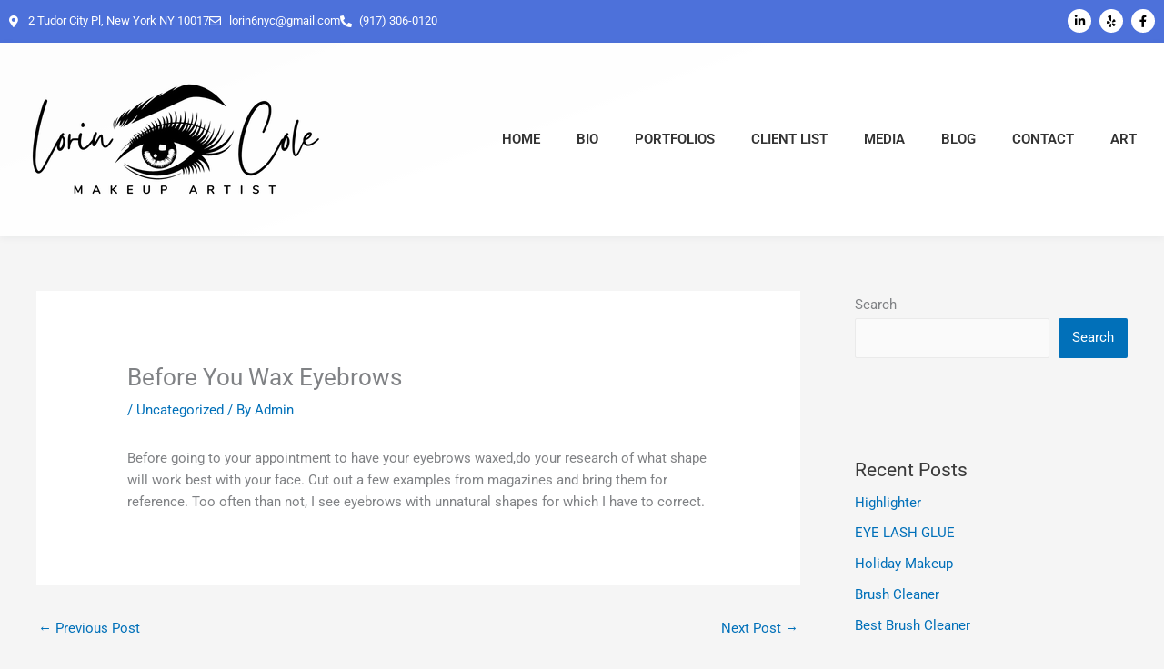

--- FILE ---
content_type: text/css
request_url: https://lorincole.com/wp-content/uploads/elementor/css/post-4701.css?ver=1716876359
body_size: 506
content:
.elementor-4701 .elementor-element.elementor-element-93e296b > .elementor-container{max-width:1300px;}.elementor-4701 .elementor-element.elementor-element-93e296b:not(.elementor-motion-effects-element-type-background), .elementor-4701 .elementor-element.elementor-element-93e296b > .elementor-motion-effects-container > .elementor-motion-effects-layer{background-color:#4D71DA;}.elementor-4701 .elementor-element.elementor-element-93e296b{transition:background 0.3s, border 0.3s, border-radius 0.3s, box-shadow 0.3s;}.elementor-4701 .elementor-element.elementor-element-93e296b > .elementor-background-overlay{transition:background 0.3s, border-radius 0.3s, opacity 0.3s;}.elementor-bc-flex-widget .elementor-4701 .elementor-element.elementor-element-5e5bdc4.elementor-column .elementor-widget-wrap{align-items:center;}.elementor-4701 .elementor-element.elementor-element-5e5bdc4.elementor-column.elementor-element[data-element_type="column"] > .elementor-widget-wrap.elementor-element-populated{align-content:center;align-items:center;}.elementor-4701 .elementor-element.elementor-element-ba056f6 .elementor-icon-list-icon i{color:#FFFFFF;transition:color 0.3s;}.elementor-4701 .elementor-element.elementor-element-ba056f6 .elementor-icon-list-icon svg{fill:#FFFFFF;transition:fill 0.3s;}.elementor-4701 .elementor-element.elementor-element-ba056f6{--e-icon-list-icon-size:13px;--icon-vertical-offset:0px;}.elementor-4701 .elementor-element.elementor-element-ba056f6 .elementor-icon-list-item > .elementor-icon-list-text, .elementor-4701 .elementor-element.elementor-element-ba056f6 .elementor-icon-list-item > a{font-family:"Roboto", Sans-serif;font-size:13px;font-weight:400;}.elementor-4701 .elementor-element.elementor-element-ba056f6 .elementor-icon-list-text{color:var( --e-global-color-astglobalcolor5 );transition:color 0.3s;}.elementor-4701 .elementor-element.elementor-element-4b2a0b2{--grid-template-columns:repeat(0, auto);--icon-size:13px;--grid-column-gap:5px;--grid-row-gap:0px;}.elementor-4701 .elementor-element.elementor-element-4b2a0b2 .elementor-widget-container{text-align:right;}.elementor-4701 .elementor-element.elementor-element-4b2a0b2 .elementor-social-icon{background-color:#FFFFFF;}.elementor-4701 .elementor-element.elementor-element-4b2a0b2 .elementor-social-icon i{color:#000000;}.elementor-4701 .elementor-element.elementor-element-4b2a0b2 .elementor-social-icon svg{fill:#000000;}.elementor-4701 .elementor-element.elementor-element-4b2a0b2 .elementor-social-icon:hover{background-color:var( --e-global-color-astglobalcolor0 );}.elementor-4701 .elementor-element.elementor-element-4b2a0b2 .elementor-social-icon:hover i{color:#FFFFFF;}.elementor-4701 .elementor-element.elementor-element-4b2a0b2 .elementor-social-icon:hover svg{fill:#FFFFFF;}.elementor-4701 .elementor-element.elementor-element-60abf04 > .elementor-container{max-width:1300px;}.elementor-4701 .elementor-element.elementor-element-60abf04:not(.elementor-motion-effects-element-type-background), .elementor-4701 .elementor-element.elementor-element-60abf04 > .elementor-motion-effects-container > .elementor-motion-effects-layer{background-color:transparent;background-image:linear-gradient(160deg, #FFFFFFBF 0%, #FFFFFF 70%);}.elementor-4701 .elementor-element.elementor-element-60abf04{box-shadow:0px 2px 8px 0px rgba(5.0000000000000036, 37.99999999999998, 57, 0.05);transition:background 0.3s, border 0.3s, border-radius 0.3s, box-shadow 0.3s;padding:30px 0px 30px 0px;}.elementor-4701 .elementor-element.elementor-element-60abf04 > .elementor-background-overlay{transition:background 0.3s, border-radius 0.3s, opacity 0.3s;}.elementor-bc-flex-widget .elementor-4701 .elementor-element.elementor-element-cf7d840.elementor-column .elementor-widget-wrap{align-items:center;}.elementor-4701 .elementor-element.elementor-element-cf7d840.elementor-column.elementor-element[data-element_type="column"] > .elementor-widget-wrap.elementor-element-populated{align-content:center;align-items:center;}.elementor-bc-flex-widget .elementor-4701 .elementor-element.elementor-element-932182f.elementor-column .elementor-widget-wrap{align-items:center;}.elementor-4701 .elementor-element.elementor-element-932182f.elementor-column.elementor-element[data-element_type="column"] > .elementor-widget-wrap.elementor-element-populated{align-content:center;align-items:center;}.elementor-4701 .elementor-element.elementor-element-ad371d8 .elementor-menu-toggle{margin:0 auto;}.elementor-4701 .elementor-element.elementor-element-ad371d8 .elementor-nav-menu .elementor-item{font-family:"Roboto", Sans-serif;font-size:15px;font-weight:600;text-transform:uppercase;}.elementor-4701 .elementor-element.elementor-element-ad371d8 .elementor-nav-menu--main .elementor-item{color:#333333;fill:#333333;}.elementor-4701 .elementor-element.elementor-element-ad371d8 .elementor-nav-menu--main .elementor-item:hover,
					.elementor-4701 .elementor-element.elementor-element-ad371d8 .elementor-nav-menu--main .elementor-item.elementor-item-active,
					.elementor-4701 .elementor-element.elementor-element-ad371d8 .elementor-nav-menu--main .elementor-item.highlighted,
					.elementor-4701 .elementor-element.elementor-element-ad371d8 .elementor-nav-menu--main .elementor-item:focus{color:#4D71DA;fill:#4D71DA;}.elementor-4701 .elementor-element.elementor-element-ad371d8 .elementor-nav-menu--main:not(.e--pointer-framed) .elementor-item:before,
					.elementor-4701 .elementor-element.elementor-element-ad371d8 .elementor-nav-menu--main:not(.e--pointer-framed) .elementor-item:after{background-color:#4D71DA;}.elementor-4701 .elementor-element.elementor-element-ad371d8 .e--pointer-framed .elementor-item:before,
					.elementor-4701 .elementor-element.elementor-element-ad371d8 .e--pointer-framed .elementor-item:after{border-color:#4D71DA;}.elementor-4701 .elementor-element.elementor-element-ad371d8 .e--pointer-framed .elementor-item:before{border-width:2px;}.elementor-4701 .elementor-element.elementor-element-ad371d8 .e--pointer-framed.e--animation-draw .elementor-item:before{border-width:0 0 2px 2px;}.elementor-4701 .elementor-element.elementor-element-ad371d8 .e--pointer-framed.e--animation-draw .elementor-item:after{border-width:2px 2px 0 0;}.elementor-4701 .elementor-element.elementor-element-ad371d8 .e--pointer-framed.e--animation-corners .elementor-item:before{border-width:2px 0 0 2px;}.elementor-4701 .elementor-element.elementor-element-ad371d8 .e--pointer-framed.e--animation-corners .elementor-item:after{border-width:0 2px 2px 0;}.elementor-4701 .elementor-element.elementor-element-ad371d8 .e--pointer-underline .elementor-item:after,
					 .elementor-4701 .elementor-element.elementor-element-ad371d8 .e--pointer-overline .elementor-item:before,
					 .elementor-4701 .elementor-element.elementor-element-ad371d8 .e--pointer-double-line .elementor-item:before,
					 .elementor-4701 .elementor-element.elementor-element-ad371d8 .e--pointer-double-line .elementor-item:after{height:2px;}@media(min-width:768px){.elementor-4701 .elementor-element.elementor-element-cf7d840{width:30%;}.elementor-4701 .elementor-element.elementor-element-932182f{width:70%;}}@media(max-width:767px){.elementor-4701 .elementor-element.elementor-element-4b2a0b2 .elementor-widget-container{text-align:center;}}

--- FILE ---
content_type: text/css
request_url: https://lorincole.com/wp-content/uploads/elementor/css/post-4707.css?ver=1716876359
body_size: 188
content:
.elementor-4707 .elementor-element.elementor-element-6f1df65 > .elementor-container{max-width:1300px;}.elementor-4707 .elementor-element.elementor-element-6f1df65:not(.elementor-motion-effects-element-type-background), .elementor-4707 .elementor-element.elementor-element-6f1df65 > .elementor-motion-effects-container > .elementor-motion-effects-layer{background-color:#282828;}.elementor-4707 .elementor-element.elementor-element-6f1df65{transition:background 0.3s, border 0.3s, border-radius 0.3s, box-shadow 0.3s;padding:30px 0px 30px 0px;}.elementor-4707 .elementor-element.elementor-element-6f1df65 > .elementor-background-overlay{transition:background 0.3s, border-radius 0.3s, opacity 0.3s;}.elementor-bc-flex-widget .elementor-4707 .elementor-element.elementor-element-1071007.elementor-column .elementor-widget-wrap{align-items:center;}.elementor-4707 .elementor-element.elementor-element-1071007.elementor-column.elementor-element[data-element_type="column"] > .elementor-widget-wrap.elementor-element-populated{align-content:center;align-items:center;}.elementor-4707 .elementor-element.elementor-element-3c3e228 .elementor-icon-list-icon i{color:#FFFFFF;transition:color 0.3s;}.elementor-4707 .elementor-element.elementor-element-3c3e228 .elementor-icon-list-icon svg{fill:#FFFFFF;transition:fill 0.3s;}.elementor-4707 .elementor-element.elementor-element-3c3e228{--e-icon-list-icon-size:18px;--icon-vertical-offset:0px;}.elementor-4707 .elementor-element.elementor-element-3c3e228 .elementor-icon-list-item > .elementor-icon-list-text, .elementor-4707 .elementor-element.elementor-element-3c3e228 .elementor-icon-list-item > a{font-family:"Roboto", Sans-serif;font-size:18px;font-weight:400;}.elementor-4707 .elementor-element.elementor-element-3c3e228 .elementor-icon-list-text{color:#FFFFFF;transition:color 0.3s;}.elementor-4707 .elementor-element.elementor-element-77c8bc3{text-align:left;color:#FFFFFF;font-family:"Roboto", Sans-serif;font-size:14px;font-weight:400;}.elementor-4707 .elementor-element.elementor-element-c6e1de5{--grid-template-columns:repeat(0, auto);--icon-size:13px;--grid-column-gap:5px;--grid-row-gap:0px;}.elementor-4707 .elementor-element.elementor-element-c6e1de5 .elementor-widget-container{text-align:right;}.elementor-4707 .elementor-element.elementor-element-c6e1de5 .elementor-social-icon{background-color:#FFFFFF;}.elementor-4707 .elementor-element.elementor-element-c6e1de5 .elementor-social-icon i{color:#000000;}.elementor-4707 .elementor-element.elementor-element-c6e1de5 .elementor-social-icon svg{fill:#000000;}.elementor-4707 .elementor-element.elementor-element-c6e1de5 .elementor-social-icon:hover{background-color:var( --e-global-color-astglobalcolor0 );}.elementor-4707 .elementor-element.elementor-element-c6e1de5 .elementor-social-icon:hover i{color:#FFFFFF;}.elementor-4707 .elementor-element.elementor-element-c6e1de5 .elementor-social-icon:hover svg{fill:#FFFFFF;}@media(max-width:767px){.elementor-4707 .elementor-element.elementor-element-c6e1de5 .elementor-widget-container{text-align:center;}}@media(min-width:768px){.elementor-4707 .elementor-element.elementor-element-1071007{width:66%;}.elementor-4707 .elementor-element.elementor-element-d40c0df{width:34%;}}